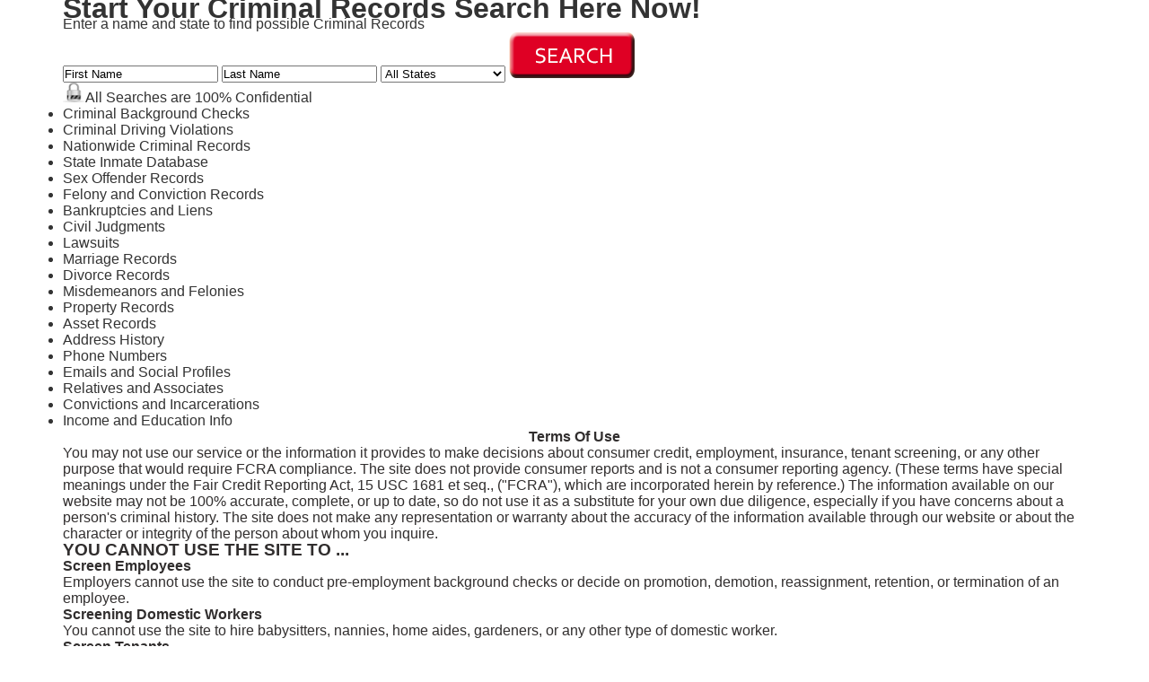

--- FILE ---
content_type: text/html; charset=UTF-8
request_url: https://check-phone-number-owner-name-online.govbackgroundchecks.com/terms.php
body_size: 2685
content:
<!doctype html>
<html>
<head>
<meta charset="utf-8">
<meta name="viewport" content="width=device-width, initial-scale=1, maximum-scale=1">
<title>TERMS</title>
<link href="css/style.css" rel="stylesheet" type="text/css">
</head>

<body>
<div id="searchbox">
  <div class="wrapper">
    <div class="searchtitle">
      <h1>Start Your Criminal Records Search Here Now!</h1>
      <div class="intro-text">Enter a name and state to find possible Criminal Records</div>
    </div>
    <div class="formbox">
      <form action="/results.php" method="get">
        <input name="fname" type="text" class="nametxt" onfocus="if(this.value=='First Name')this.value=''" onblur="if(this.value=='')this.value='First Name'" value="First Name">
        <input name="lname" type="text" class="nametxt" onfocus="if(this.value=='Last Name')this.value=''" onblur="if(this.value=='')this.value='Last Name'" value="Last Name">
        <select name="state" class="states">
          <option selected="selected" value="All">All States</option>
          <option value="AL">Alabama</option>
          <option value="AK">Alaska</option>
          <option value="AZ">Arizona</option>
          <option value="AR">Arkansas</option>
          <option value="CA">California</option>
          <option value="CO">Colorado</option>
          <option value="CT">Connecticut</option>
          <option value="DC">District Of Columbia</option>
          <option value="DE">Delaware</option>
          <option value="FL">Florida</option>
          <option value="GA">Georgia</option>
          <option value="HI">Hawaii</option>
          <option value="ID">Idaho</option>
          <option value="IL">Illinois</option>
          <option value="IN">Indiana</option>
          <option value="IA">Iowa</option>
          <option value="KS">Kansas</option>
          <option value="KY">Kentucky</option>
          <option value="LA">Louisiana</option>
          <option value="ME">Maine</option>
          <option value="MD">Maryland</option>
          <option value="MA">Massachusetts</option>
          <option value="MI">Michigan</option>
          <option value="MN">Minnesota</option>
          <option value="MS">Mississippi</option>
          <option value="MO">Missouri</option>
          <option value="MT">Montana</option>
          <option value="NE">Nebraska</option>
          <option value="NV">Nevada</option>
          <option value="NH">New Hampshire</option>
          <option value="NJ">New Jersey</option>
          <option value="NM">New Mexico</option>
          <option value="NY">New York</option>
          <option value="NC">North Carolina</option>
          <option value="ND">North Dakota</option>
          <option value="OH">Ohio</option>
          <option value="OK">Oklahoma</option>
          <option value="OR">Oregon</option>
          <option value="PA">Pennsylvania</option>
          <option value="RI">Rhode Island</option>
          <option value="SC">South Carolina</option>
          <option value="SD">South Dakota</option>
          <option value="TN">Tennessee</option>
          <option value="TX">Texas</option>
          <option value="UT">Utah</option>
          <option value="VT">Vermont</option>
          <option value="VI">Virgin Islands</option>
          <option value="VA">Virginia</option>
          <option value="WA">Washington</option>
          <option value="WV">West Virginia</option>
          <option value="WI">Wisconsin</option>
          <option value="WY">Wyoming</option>
        </select>
        <input type="image" src="images/sc_btn.png" value="search" class="btn01">
      </form>
    </div>
    <div style="clear: both"></div>
    <div class="confidtext"><img class="confidimg" src="images/lockg.png" alt="Confidential lock"/>All Searches are 100% Confidential</div>
  </div>
</div>
<div class="records">
  <div class="wrapper">
    <div class="incs">
      <ul>
<li>Criminal Background Checks</li>
<li>Criminal Driving Violations</li>
<li>Nationwide Criminal Records</li>
<li>State Inmate Database</li>
<li>Sex Offender Records</li>
<li>Felony and Conviction Records</li>
<li>Bankruptcies and Liens</li>
<li>Civil Judgments</li>
<li>Lawsuits</li>
<li>Marriage Records</li>
<li>Divorce Records</li>
<li>Misdemeanors and Felonies</li>
<li>Property Records</li>
<li>Asset Records</li>
<li>Address History</li>
<li>Phone Numbers</li>
<li>Emails and Social Profiles</li>
<li>Relatives and Associates</li>
<li>Convictions and Incarcerations</li>
<li>Income and Education Info</li>
</ul>
</div>
</div>
</div>
<article id="wz">
<div class="wrapper">
<div class="articletitle">
  <p align="center"><strong>Terms Of Use</strong></p>
  <p>You may not use our service or the information it provides to make decisions about consumer credit, employment, insurance, tenant screening, or any other purpose that would require FCRA compliance. The site does not provide consumer reports and is not a consumer reporting agency. (These terms have special meanings under the Fair Credit Reporting Act, 15 USC 1681 et seq., ("FCRA"), which are incorporated herein by reference.) The information available on our website may not be 100% accurate, complete, or up to date, so do not use it as a substitute for your own due diligence, especially if you have concerns about a person's criminal history. The site does not make any representation or warranty about the accuracy of the information available through our website or about the character or integrity of the person about whom you inquire.</p>
  <h3>YOU CANNOT USE THE SITE TO ...</h3>
  <h4>Screen Employees</h4>
  <p>Employers cannot use the site to conduct pre-employment background checks or decide on promotion, demotion, reassignment, retention, or termination of an employee.</p>
  <h4>Screening Domestic Workers</h4>
  <p>You cannot use the site to hire babysitters, nannies, home aides, gardeners, or any other type of domestic worker.</p>
  <h4>Screen Tenants</h4>
  <p>Landlords cannot use the site to sell, retain, assign, or terminate a lease for a residential or commercial space.</p>
  <h4>Screen Professional Services</h4>
  <p>You cannot use the site to hire teachers, tutors, doctors, nurses, coaches, personal trainers, or individuals offering any other professional service.</p>
  <p>Determine Qualifications for Educational Programs or Scholarships</p>
  <p>You cannot use the site to determine someone's eligibility for a grant, scholarship, educational program, financial aid, or another related purpose.</p>
  <h3>VERIFY ELIGIBILITY FOR CREDIT OR INSURANCE PURPOSES</h3>
  <p>You cannot use the site to verify someone's credit history or decide someone's eligibility for issuing insurance, loans, or a credit extension.</p>
  <p>&nbsp;</p>
  <p>&nbsp;</p>
  
</div>
</div>

</article>
<div id="footer">
  <div class="wrapper">
<div class="fnav">
  <ul>
<li><a href="/index.php">Home</a></li>
<li><a href="/terms.php">Terms</a></li>
<li><a href="/privacy.php">Privacy</a></li>
</ul>
</div>
<div class="ftext">
<p>© Copyright Copyright 2009-2022 www.govbackgroundchecks.com All Rights Reserved.</p>
<p>DISCLAIMER: You may not use our service or the information it provides to make decisions about consumer credit, employment, insurance, tenant screening, or any other purpose that would require FCRA compliance. The site does not provide consumer reports and is not a consumer reporting agency. (These terms have special meanings under the Fair Credit Reporting Act, 15 USC 1681 et seq., ("FCRA"), which are incorporated herein by reference.) The information available on the website may not be 100% accurate, complete, or up to date, so do not use it as a substitute for your own due diligence, especially if you have concerns about a person's criminal history. The information obtained from this service is not to be used for any unlawful purposes such as stalking or harassing others, or investigating public officials or celebrities. This website is not affiliated with the United States Government or any Federal or State government agency. </p>
</div>
</div>
</div>
<script defer src="https://static.cloudflareinsights.com/beacon.min.js/vcd15cbe7772f49c399c6a5babf22c1241717689176015" integrity="sha512-ZpsOmlRQV6y907TI0dKBHq9Md29nnaEIPlkf84rnaERnq6zvWvPUqr2ft8M1aS28oN72PdrCzSjY4U6VaAw1EQ==" data-cf-beacon='{"version":"2024.11.0","token":"ccdcea14580148c6b416054ccc40ce83","r":1,"server_timing":{"name":{"cfCacheStatus":true,"cfEdge":true,"cfExtPri":true,"cfL4":true,"cfOrigin":true,"cfSpeedBrain":true},"location_startswith":null}}' crossorigin="anonymous"></script>
</body>
</html>


--- FILE ---
content_type: text/css
request_url: https://check-phone-number-owner-name-online.govbackgroundchecks.com/css/style.css
body_size: 1946
content:
/* Reset and base styles */
* {
  margin: 0;
  padding: 0;
  box-sizing: border-box;
}


body {
  font-family: Lato, Helvetica, Arial, sans-serif;
  line-height: 18px;
  color: #333;
  background-color: #fff;
}

a {
  color: #195888;
  text-decoration: none;
  transition: color 0.3s ease;
  overflow: hidden;
}

a:hover {
  color: #C70000;
}

/* Layout */
.wrapper {
  max-width: 1170px;
  margin: 0 auto;
  padding: 0 15px;
  
}

/* Header */
header {
  background-color: #fff;
  padding: 7px 0;
  
  height: 84px;
}
.site-logo {
  display: block;
  float: left;
  height: 70px;
  width: 135px;
  background: url(../images/logo.png) center center no-repeat;
  
  text-indent: -999em;
}

.desktop-menu {
  float: right;
  margin-top: 20px;
  font-size: 14px;
  line-height: 18px;
} 
#menu {
  float: right;
  margin-top: 15px;
}

#menu li {
  display: inline-block;
  margin-left: 20px;
}

#menu a {
  font-size: 14px;
  text-transform: uppercase;
}
/* Mobile menu styles */
.mobile-menu {
  display: none;
}

#menu-icon {
  cursor: pointer;
  width: 30px;
  position: absolute;
  right: 20px;
  top: 20px;
}
#menu-icon span {
  background: #3e3e3e;
  height: 2px;
  margin-bottom: 8px;
  transition: all 300ms ease 0s;
  display: block;
}

.mobile-nav {
  display: none;
  list-style-type: none;
  padding: 0;
  margin: 0;
  position: absolute;
  top: 64px;
  left: 0;
  right: 0;
  background-color: #fff;
  border-top: 2px solid #195888;
}

.mobile-nav li {
  margin: 0;
}

.mobile-nav a {
  display: block;
  padding: 15px;
  color: #195888;
  text-decoration: none;
  font-size: 14px;
  text-transform: uppercase;
  border-bottom: 1px solid #eee;
}

/* Main content */
.intro {
  background: url(../images/courtbg.jpg) center center no-repeat;
  background-size: cover;
  color: #fff;
  text-align: center;
  padding: 60px 0;
}

.intro h2 {
  font-family: 'PT Sans Narrow', Arial, Helvetica, sans-serif;

  font-size: 46px;
  font-weight: 700;
  line-height: 52px;
  letter-spacing: inherit;
  
}

.intro p {
  font-family: 'PT Sans Narrow', Arial, Helvetica, sans-serif;
  margin: 25px 0;
  
  font-size: 20px;
  font-weight: 400;
  line-height: 24px;
 
}
.intro h3 {
  font-family: 'PT Sans Narrow', Arial, Helvetica, sans-serif;
  margin: 20px 0;
  
  font-size: 30px;
  font-weight: 700;
  line-height: 32px;
  letter-spacing: inherit;
  text-transform: uppercase;
  
}
.search-form {
  background: #FFF;
  padding: 28px 48px 13px 48px;
  border-radius: 7px;
  margin: 35px 0;
  padding-bottom: 17px;
}

.form-row {
  display: flex;
  flex-wrap: wrap;
  justify-content: space-between;
  margin-bottom: 10px;

}

.form-cell {
  flex: 1 1 160px;
  padding: 7px 5px;
}

.form-cell label {
  display: block;
  text-align: left;
  font-size: 14px;
  line-height: 18px;
  margin-bottom: 5px;
  color: #333;
}
.form-cell label i {
  color: #F00;
}

input.req {
  text-transform: capitalize;
  background-color: #FFF29A;
}

.form-cell input[type="text"],
.form-cell select,
.form-cell input[type="submit"] {
  width: 100%;
  height: 46px;
  padding: 0 15px;
  font-size: 18px;
  font-weight: 400;
  line-height: 24px;
  border: 1px solid #999;
  border-radius: 3px;
  transition: all 0.3s ease;

  box-sizing: border-box;
 
}
.search-form .btn {
  padding-top: 30px;
}

.form-cell input[type="submit"] {
  background-color: #C70000;
  color: #fff;
  border: none;
  font-size: 24px;
  font-weight: 700;
  text-transform: uppercase;
  cursor: pointer;
}

.form-cell input[type="submit"]:hover {
  background-color: #F00;
}
.start-here:before {
  display: block;
  content: ".";
  width: 0;
  height: 0;
  text-indent: -999em;
  border-style: solid;
  border-width: 0 5px 5px 5px;
  border-color: transparent transparent #138800 transparent;
  position: absolute;
  top: -5px;
  left: 10px;
}
.start-here {
  display:  block;
  padding: 5px 10px;
  width: fit-content;
  color: #FFF;
  font-size: 14px;
  font-weight: 600;
  line-height: 16px;
  text-align: center;
  background: #138800;
  position: relative;;
  left: 5px;
  margin-top: -5px;
  margin-bottom: -25px;
  z-index: 10;
  border-radius: 2px;
}
.search-info {
  margin-top: 10px;
  color: #555;
  font-size: 13px;
  line-height: 16px;
  text-align: center;
}
.search-info ul{
  display: flex;
  flex-wrap: wrap;
  justify-content: center;
  list-style-type: none;
}
.search-info .lock {
  
  background: url(../images/lock.png)  no-repeat;
  background-size: 16px 16px;
  padding-left: 20px;
  list-style-type: none;
  margin: 3px 6px;
}
.search-info .calendar {
  background: url(../images/calendar.png)  no-repeat;
  background-size: 16px 16px;
  padding-left: 20px;
  list-style-type: none;
  margin: 3px 6px;
}

.info-list {
  display: flex;
  flex-wrap: wrap;
  justify-content: center;
  list-style-type: none;
  padding: 0;
 
  margin: 20px 0;
  color: #FFF;
  font-size: 20px;
  font-weight: 400;
  line-height: 22px;
 
}

.info-list li {
  width: 30%;
  margin: 4px 0;
  padding-left: 20px;
  background: url(../images/check.png) no-repeat;
  background-position: 0 4px;
  text-align: left;
}

/* Article content */
article {
  color: #312E2E;
}

article h1 {
    font-size: 1.5em;
    line-height: 1.1em;
    text-align: center;
    margin-top: 20px;
}

.subcontent {
  padding: 0 20px;
  margin: 25px 0px 25px 0px;
  border-bottom: 2px solid #aacce6;
}

.subcontent h3 {
  font-size: 18px;
  line-height: 20px;
  margin: 10px 0px 2px 0px;
}
.subcontent p {
  padding: 0px;
  margin: 10px 0px;
  font-size: 1em;
  line-height: 1.2em;
}
.subcontent a {
  display: block;
  padding: 0px;
  margin: 0px;
  font-size: 1em;
  line-height: 1.2em;
  overflow: hidden;
  text-decoration: underline;
}
.siteimg {
  display: block;
  max-width: 75%;
  margin: 20px auto;
}
.searchterms {
  padding: 10px;
}
.searchterms h2 {
  margin: 0px 0px 10px 0px;
}
.searchterms a {
  padding: 5px 10px 5px 0px;
}
/* Footer */
footer {
  margin-top: 40px;
  text-align: center;
  color: #000000;
  width: 100%;
  background-color: #FFF;
  cursor: default;
}
.footline {
  border-top: 2px solid #195888;
  padding: 20px 0;
}
.fnav {
  margin-bottom: 20px;
}

.fnav li {
  display: inline-block;
  margin: 0 15px;
}

.fnav a {
  font-size: 16px;
  text-transform: uppercase;
  line-height: 24px;
}

.ftext {
  font-size: 14px;
}

/* Responsive design */
@media (max-width: 768px) {

header {
  height: 64px;
  
}
  .site-logo {
    background-size: 96px 50px;
    width: 96px;
    height: 50px;
}
  #menu {
    display: none;
  }

  .mobile-menu {
    display: block;
  }

  .menu-toggle {
    display: block;
    float: right;
    margin-top: 15px;
  }

  .mobile-nav.active {
    display: block;
  }
  .intro {
    padding: 30px 0;
  }
  .intro h2 {
    
    font-weight: 700;
    font-size: 30px;
    line-height: 32px;
  } 
  .intro p {
    margin: 15px 0;
    font-size: 18px;
    line-height: 22px;
  }
  .intro h3 {
    
    
    margin: 15px 0;
    font-size: 26px;
    line-height: 28px;
    
  }
  .search-form {
    padding: 18px 28px 13px 28px;
  }
  .form-cell {
    flex: 1 1 100%;
  }
  .search-form .btn {

    padding-top: 7px;
  }
  .start-here:before {
    top: 26px;
    border-width: 5px 5px 0px 5px;
    border-color: #138800 transparent transparent transparent;
}
  .start-here {
    top: -350px;
   
}
  .info-list li {
    width: 45%;
    font-size: 18px;
    line-height: 22px;
    margin-left: 60px;
  }
}

@media (max-width: 480px) {
  .intro {
    background: url(../images/courtbg480.jpg) center center no-repeat;
    background-size: cover;
  }
 .intro p {
    font-size: 13px;
    line-height: 18px;
  }
  .info-list li {
    width: 100%;
   }
  
  .site-logo a {
    width: 100px;
    height: 52px;
  }
  
  #menu {
    float: none;
    margin-top: 10px;
    text-align: center;
  }
  
  #menu li {
    margin: 0 10px;
  }
}


